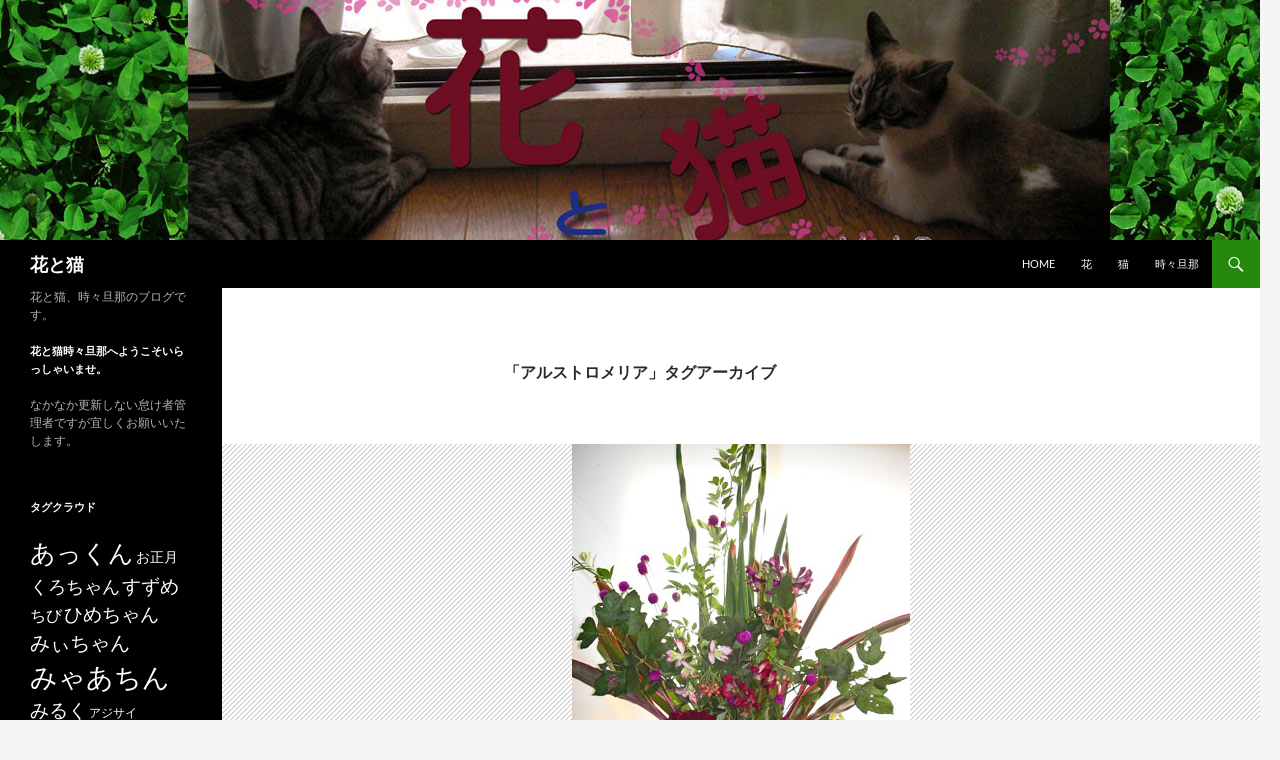

--- FILE ---
content_type: text/html; charset=UTF-8
request_url: https://87neko.org/tag/%E3%82%A2%E3%83%AB%E3%82%B9%E3%83%88%E3%83%AD%E3%83%A1%E3%83%AA%E3%82%A2
body_size: 13780
content:
<!DOCTYPE html>
<!--[if IE 7]>
<html class="ie ie7" lang="ja">
<![endif]-->
<!--[if IE 8]>
<html class="ie ie8" lang="ja">
<![endif]-->
<!--[if !(IE 7) & !(IE 8)]><!-->
<html lang="ja">
<!--<![endif]-->
<head>
	<meta charset="UTF-8">
	<meta name="viewport" content="width=device-width, initial-scale=1.0">
	<title>アルストロメリア | 花と猫</title>
	<link rel="profile" href="https://gmpg.org/xfn/11">
	<link rel="pingback" href="https://87neko.org/nya5/xmlrpc.php">
	<!--[if lt IE 9]>
	<script src="https://87neko.org/nya5/wp-content/themes/twentyfourteen/js/html5.js?ver=3.7.0"></script>
	<![endif]-->
	<meta name='robots' content='max-image-preview:large' />
	<style>img:is([sizes="auto" i], [sizes^="auto," i]) { contain-intrinsic-size: 3000px 1500px }</style>
	<link rel="alternate" type="application/rss+xml" title="花と猫 &raquo; フィード" href="https://87neko.org/feed" />
<link rel="alternate" type="application/rss+xml" title="花と猫 &raquo; コメントフィード" href="https://87neko.org/comments/feed" />
<link rel="alternate" type="application/rss+xml" title="花と猫 &raquo; アルストロメリア タグのフィード" href="https://87neko.org/tag/%e3%82%a2%e3%83%ab%e3%82%b9%e3%83%88%e3%83%ad%e3%83%a1%e3%83%aa%e3%82%a2/feed" />
<script>
window._wpemojiSettings = {"baseUrl":"https:\/\/s.w.org\/images\/core\/emoji\/16.0.1\/72x72\/","ext":".png","svgUrl":"https:\/\/s.w.org\/images\/core\/emoji\/16.0.1\/svg\/","svgExt":".svg","source":{"concatemoji":"https:\/\/87neko.org\/nya5\/wp-includes\/js\/wp-emoji-release.min.js?ver=6.8.3"}};
/*! This file is auto-generated */
!function(s,n){var o,i,e;function c(e){try{var t={supportTests:e,timestamp:(new Date).valueOf()};sessionStorage.setItem(o,JSON.stringify(t))}catch(e){}}function p(e,t,n){e.clearRect(0,0,e.canvas.width,e.canvas.height),e.fillText(t,0,0);var t=new Uint32Array(e.getImageData(0,0,e.canvas.width,e.canvas.height).data),a=(e.clearRect(0,0,e.canvas.width,e.canvas.height),e.fillText(n,0,0),new Uint32Array(e.getImageData(0,0,e.canvas.width,e.canvas.height).data));return t.every(function(e,t){return e===a[t]})}function u(e,t){e.clearRect(0,0,e.canvas.width,e.canvas.height),e.fillText(t,0,0);for(var n=e.getImageData(16,16,1,1),a=0;a<n.data.length;a++)if(0!==n.data[a])return!1;return!0}function f(e,t,n,a){switch(t){case"flag":return n(e,"\ud83c\udff3\ufe0f\u200d\u26a7\ufe0f","\ud83c\udff3\ufe0f\u200b\u26a7\ufe0f")?!1:!n(e,"\ud83c\udde8\ud83c\uddf6","\ud83c\udde8\u200b\ud83c\uddf6")&&!n(e,"\ud83c\udff4\udb40\udc67\udb40\udc62\udb40\udc65\udb40\udc6e\udb40\udc67\udb40\udc7f","\ud83c\udff4\u200b\udb40\udc67\u200b\udb40\udc62\u200b\udb40\udc65\u200b\udb40\udc6e\u200b\udb40\udc67\u200b\udb40\udc7f");case"emoji":return!a(e,"\ud83e\udedf")}return!1}function g(e,t,n,a){var r="undefined"!=typeof WorkerGlobalScope&&self instanceof WorkerGlobalScope?new OffscreenCanvas(300,150):s.createElement("canvas"),o=r.getContext("2d",{willReadFrequently:!0}),i=(o.textBaseline="top",o.font="600 32px Arial",{});return e.forEach(function(e){i[e]=t(o,e,n,a)}),i}function t(e){var t=s.createElement("script");t.src=e,t.defer=!0,s.head.appendChild(t)}"undefined"!=typeof Promise&&(o="wpEmojiSettingsSupports",i=["flag","emoji"],n.supports={everything:!0,everythingExceptFlag:!0},e=new Promise(function(e){s.addEventListener("DOMContentLoaded",e,{once:!0})}),new Promise(function(t){var n=function(){try{var e=JSON.parse(sessionStorage.getItem(o));if("object"==typeof e&&"number"==typeof e.timestamp&&(new Date).valueOf()<e.timestamp+604800&&"object"==typeof e.supportTests)return e.supportTests}catch(e){}return null}();if(!n){if("undefined"!=typeof Worker&&"undefined"!=typeof OffscreenCanvas&&"undefined"!=typeof URL&&URL.createObjectURL&&"undefined"!=typeof Blob)try{var e="postMessage("+g.toString()+"("+[JSON.stringify(i),f.toString(),p.toString(),u.toString()].join(",")+"));",a=new Blob([e],{type:"text/javascript"}),r=new Worker(URL.createObjectURL(a),{name:"wpTestEmojiSupports"});return void(r.onmessage=function(e){c(n=e.data),r.terminate(),t(n)})}catch(e){}c(n=g(i,f,p,u))}t(n)}).then(function(e){for(var t in e)n.supports[t]=e[t],n.supports.everything=n.supports.everything&&n.supports[t],"flag"!==t&&(n.supports.everythingExceptFlag=n.supports.everythingExceptFlag&&n.supports[t]);n.supports.everythingExceptFlag=n.supports.everythingExceptFlag&&!n.supports.flag,n.DOMReady=!1,n.readyCallback=function(){n.DOMReady=!0}}).then(function(){return e}).then(function(){var e;n.supports.everything||(n.readyCallback(),(e=n.source||{}).concatemoji?t(e.concatemoji):e.wpemoji&&e.twemoji&&(t(e.twemoji),t(e.wpemoji)))}))}((window,document),window._wpemojiSettings);
</script>
<style id='wp-emoji-styles-inline-css'>

	img.wp-smiley, img.emoji {
		display: inline !important;
		border: none !important;
		box-shadow: none !important;
		height: 1em !important;
		width: 1em !important;
		margin: 0 0.07em !important;
		vertical-align: -0.1em !important;
		background: none !important;
		padding: 0 !important;
	}
</style>
<link rel='stylesheet' id='wp-block-library-css' href='https://87neko.org/nya5/wp-includes/css/dist/block-library/style.min.css?ver=6.8.3' media='all' />
<style id='wp-block-library-theme-inline-css'>
.wp-block-audio :where(figcaption){color:#555;font-size:13px;text-align:center}.is-dark-theme .wp-block-audio :where(figcaption){color:#ffffffa6}.wp-block-audio{margin:0 0 1em}.wp-block-code{border:1px solid #ccc;border-radius:4px;font-family:Menlo,Consolas,monaco,monospace;padding:.8em 1em}.wp-block-embed :where(figcaption){color:#555;font-size:13px;text-align:center}.is-dark-theme .wp-block-embed :where(figcaption){color:#ffffffa6}.wp-block-embed{margin:0 0 1em}.blocks-gallery-caption{color:#555;font-size:13px;text-align:center}.is-dark-theme .blocks-gallery-caption{color:#ffffffa6}:root :where(.wp-block-image figcaption){color:#555;font-size:13px;text-align:center}.is-dark-theme :root :where(.wp-block-image figcaption){color:#ffffffa6}.wp-block-image{margin:0 0 1em}.wp-block-pullquote{border-bottom:4px solid;border-top:4px solid;color:currentColor;margin-bottom:1.75em}.wp-block-pullquote cite,.wp-block-pullquote footer,.wp-block-pullquote__citation{color:currentColor;font-size:.8125em;font-style:normal;text-transform:uppercase}.wp-block-quote{border-left:.25em solid;margin:0 0 1.75em;padding-left:1em}.wp-block-quote cite,.wp-block-quote footer{color:currentColor;font-size:.8125em;font-style:normal;position:relative}.wp-block-quote:where(.has-text-align-right){border-left:none;border-right:.25em solid;padding-left:0;padding-right:1em}.wp-block-quote:where(.has-text-align-center){border:none;padding-left:0}.wp-block-quote.is-large,.wp-block-quote.is-style-large,.wp-block-quote:where(.is-style-plain){border:none}.wp-block-search .wp-block-search__label{font-weight:700}.wp-block-search__button{border:1px solid #ccc;padding:.375em .625em}:where(.wp-block-group.has-background){padding:1.25em 2.375em}.wp-block-separator.has-css-opacity{opacity:.4}.wp-block-separator{border:none;border-bottom:2px solid;margin-left:auto;margin-right:auto}.wp-block-separator.has-alpha-channel-opacity{opacity:1}.wp-block-separator:not(.is-style-wide):not(.is-style-dots){width:100px}.wp-block-separator.has-background:not(.is-style-dots){border-bottom:none;height:1px}.wp-block-separator.has-background:not(.is-style-wide):not(.is-style-dots){height:2px}.wp-block-table{margin:0 0 1em}.wp-block-table td,.wp-block-table th{word-break:normal}.wp-block-table :where(figcaption){color:#555;font-size:13px;text-align:center}.is-dark-theme .wp-block-table :where(figcaption){color:#ffffffa6}.wp-block-video :where(figcaption){color:#555;font-size:13px;text-align:center}.is-dark-theme .wp-block-video :where(figcaption){color:#ffffffa6}.wp-block-video{margin:0 0 1em}:root :where(.wp-block-template-part.has-background){margin-bottom:0;margin-top:0;padding:1.25em 2.375em}
</style>
<style id='classic-theme-styles-inline-css'>
/*! This file is auto-generated */
.wp-block-button__link{color:#fff;background-color:#32373c;border-radius:9999px;box-shadow:none;text-decoration:none;padding:calc(.667em + 2px) calc(1.333em + 2px);font-size:1.125em}.wp-block-file__button{background:#32373c;color:#fff;text-decoration:none}
</style>
<style id='global-styles-inline-css'>
:root{--wp--preset--aspect-ratio--square: 1;--wp--preset--aspect-ratio--4-3: 4/3;--wp--preset--aspect-ratio--3-4: 3/4;--wp--preset--aspect-ratio--3-2: 3/2;--wp--preset--aspect-ratio--2-3: 2/3;--wp--preset--aspect-ratio--16-9: 16/9;--wp--preset--aspect-ratio--9-16: 9/16;--wp--preset--color--black: #000;--wp--preset--color--cyan-bluish-gray: #abb8c3;--wp--preset--color--white: #fff;--wp--preset--color--pale-pink: #f78da7;--wp--preset--color--vivid-red: #cf2e2e;--wp--preset--color--luminous-vivid-orange: #ff6900;--wp--preset--color--luminous-vivid-amber: #fcb900;--wp--preset--color--light-green-cyan: #7bdcb5;--wp--preset--color--vivid-green-cyan: #00d084;--wp--preset--color--pale-cyan-blue: #8ed1fc;--wp--preset--color--vivid-cyan-blue: #0693e3;--wp--preset--color--vivid-purple: #9b51e0;--wp--preset--color--green: #24890d;--wp--preset--color--dark-gray: #2b2b2b;--wp--preset--color--medium-gray: #767676;--wp--preset--color--light-gray: #f5f5f5;--wp--preset--gradient--vivid-cyan-blue-to-vivid-purple: linear-gradient(135deg,rgba(6,147,227,1) 0%,rgb(155,81,224) 100%);--wp--preset--gradient--light-green-cyan-to-vivid-green-cyan: linear-gradient(135deg,rgb(122,220,180) 0%,rgb(0,208,130) 100%);--wp--preset--gradient--luminous-vivid-amber-to-luminous-vivid-orange: linear-gradient(135deg,rgba(252,185,0,1) 0%,rgba(255,105,0,1) 100%);--wp--preset--gradient--luminous-vivid-orange-to-vivid-red: linear-gradient(135deg,rgba(255,105,0,1) 0%,rgb(207,46,46) 100%);--wp--preset--gradient--very-light-gray-to-cyan-bluish-gray: linear-gradient(135deg,rgb(238,238,238) 0%,rgb(169,184,195) 100%);--wp--preset--gradient--cool-to-warm-spectrum: linear-gradient(135deg,rgb(74,234,220) 0%,rgb(151,120,209) 20%,rgb(207,42,186) 40%,rgb(238,44,130) 60%,rgb(251,105,98) 80%,rgb(254,248,76) 100%);--wp--preset--gradient--blush-light-purple: linear-gradient(135deg,rgb(255,206,236) 0%,rgb(152,150,240) 100%);--wp--preset--gradient--blush-bordeaux: linear-gradient(135deg,rgb(254,205,165) 0%,rgb(254,45,45) 50%,rgb(107,0,62) 100%);--wp--preset--gradient--luminous-dusk: linear-gradient(135deg,rgb(255,203,112) 0%,rgb(199,81,192) 50%,rgb(65,88,208) 100%);--wp--preset--gradient--pale-ocean: linear-gradient(135deg,rgb(255,245,203) 0%,rgb(182,227,212) 50%,rgb(51,167,181) 100%);--wp--preset--gradient--electric-grass: linear-gradient(135deg,rgb(202,248,128) 0%,rgb(113,206,126) 100%);--wp--preset--gradient--midnight: linear-gradient(135deg,rgb(2,3,129) 0%,rgb(40,116,252) 100%);--wp--preset--font-size--small: 13px;--wp--preset--font-size--medium: 20px;--wp--preset--font-size--large: 36px;--wp--preset--font-size--x-large: 42px;--wp--preset--spacing--20: 0.44rem;--wp--preset--spacing--30: 0.67rem;--wp--preset--spacing--40: 1rem;--wp--preset--spacing--50: 1.5rem;--wp--preset--spacing--60: 2.25rem;--wp--preset--spacing--70: 3.38rem;--wp--preset--spacing--80: 5.06rem;--wp--preset--shadow--natural: 6px 6px 9px rgba(0, 0, 0, 0.2);--wp--preset--shadow--deep: 12px 12px 50px rgba(0, 0, 0, 0.4);--wp--preset--shadow--sharp: 6px 6px 0px rgba(0, 0, 0, 0.2);--wp--preset--shadow--outlined: 6px 6px 0px -3px rgba(255, 255, 255, 1), 6px 6px rgba(0, 0, 0, 1);--wp--preset--shadow--crisp: 6px 6px 0px rgba(0, 0, 0, 1);}:where(.is-layout-flex){gap: 0.5em;}:where(.is-layout-grid){gap: 0.5em;}body .is-layout-flex{display: flex;}.is-layout-flex{flex-wrap: wrap;align-items: center;}.is-layout-flex > :is(*, div){margin: 0;}body .is-layout-grid{display: grid;}.is-layout-grid > :is(*, div){margin: 0;}:where(.wp-block-columns.is-layout-flex){gap: 2em;}:where(.wp-block-columns.is-layout-grid){gap: 2em;}:where(.wp-block-post-template.is-layout-flex){gap: 1.25em;}:where(.wp-block-post-template.is-layout-grid){gap: 1.25em;}.has-black-color{color: var(--wp--preset--color--black) !important;}.has-cyan-bluish-gray-color{color: var(--wp--preset--color--cyan-bluish-gray) !important;}.has-white-color{color: var(--wp--preset--color--white) !important;}.has-pale-pink-color{color: var(--wp--preset--color--pale-pink) !important;}.has-vivid-red-color{color: var(--wp--preset--color--vivid-red) !important;}.has-luminous-vivid-orange-color{color: var(--wp--preset--color--luminous-vivid-orange) !important;}.has-luminous-vivid-amber-color{color: var(--wp--preset--color--luminous-vivid-amber) !important;}.has-light-green-cyan-color{color: var(--wp--preset--color--light-green-cyan) !important;}.has-vivid-green-cyan-color{color: var(--wp--preset--color--vivid-green-cyan) !important;}.has-pale-cyan-blue-color{color: var(--wp--preset--color--pale-cyan-blue) !important;}.has-vivid-cyan-blue-color{color: var(--wp--preset--color--vivid-cyan-blue) !important;}.has-vivid-purple-color{color: var(--wp--preset--color--vivid-purple) !important;}.has-black-background-color{background-color: var(--wp--preset--color--black) !important;}.has-cyan-bluish-gray-background-color{background-color: var(--wp--preset--color--cyan-bluish-gray) !important;}.has-white-background-color{background-color: var(--wp--preset--color--white) !important;}.has-pale-pink-background-color{background-color: var(--wp--preset--color--pale-pink) !important;}.has-vivid-red-background-color{background-color: var(--wp--preset--color--vivid-red) !important;}.has-luminous-vivid-orange-background-color{background-color: var(--wp--preset--color--luminous-vivid-orange) !important;}.has-luminous-vivid-amber-background-color{background-color: var(--wp--preset--color--luminous-vivid-amber) !important;}.has-light-green-cyan-background-color{background-color: var(--wp--preset--color--light-green-cyan) !important;}.has-vivid-green-cyan-background-color{background-color: var(--wp--preset--color--vivid-green-cyan) !important;}.has-pale-cyan-blue-background-color{background-color: var(--wp--preset--color--pale-cyan-blue) !important;}.has-vivid-cyan-blue-background-color{background-color: var(--wp--preset--color--vivid-cyan-blue) !important;}.has-vivid-purple-background-color{background-color: var(--wp--preset--color--vivid-purple) !important;}.has-black-border-color{border-color: var(--wp--preset--color--black) !important;}.has-cyan-bluish-gray-border-color{border-color: var(--wp--preset--color--cyan-bluish-gray) !important;}.has-white-border-color{border-color: var(--wp--preset--color--white) !important;}.has-pale-pink-border-color{border-color: var(--wp--preset--color--pale-pink) !important;}.has-vivid-red-border-color{border-color: var(--wp--preset--color--vivid-red) !important;}.has-luminous-vivid-orange-border-color{border-color: var(--wp--preset--color--luminous-vivid-orange) !important;}.has-luminous-vivid-amber-border-color{border-color: var(--wp--preset--color--luminous-vivid-amber) !important;}.has-light-green-cyan-border-color{border-color: var(--wp--preset--color--light-green-cyan) !important;}.has-vivid-green-cyan-border-color{border-color: var(--wp--preset--color--vivid-green-cyan) !important;}.has-pale-cyan-blue-border-color{border-color: var(--wp--preset--color--pale-cyan-blue) !important;}.has-vivid-cyan-blue-border-color{border-color: var(--wp--preset--color--vivid-cyan-blue) !important;}.has-vivid-purple-border-color{border-color: var(--wp--preset--color--vivid-purple) !important;}.has-vivid-cyan-blue-to-vivid-purple-gradient-background{background: var(--wp--preset--gradient--vivid-cyan-blue-to-vivid-purple) !important;}.has-light-green-cyan-to-vivid-green-cyan-gradient-background{background: var(--wp--preset--gradient--light-green-cyan-to-vivid-green-cyan) !important;}.has-luminous-vivid-amber-to-luminous-vivid-orange-gradient-background{background: var(--wp--preset--gradient--luminous-vivid-amber-to-luminous-vivid-orange) !important;}.has-luminous-vivid-orange-to-vivid-red-gradient-background{background: var(--wp--preset--gradient--luminous-vivid-orange-to-vivid-red) !important;}.has-very-light-gray-to-cyan-bluish-gray-gradient-background{background: var(--wp--preset--gradient--very-light-gray-to-cyan-bluish-gray) !important;}.has-cool-to-warm-spectrum-gradient-background{background: var(--wp--preset--gradient--cool-to-warm-spectrum) !important;}.has-blush-light-purple-gradient-background{background: var(--wp--preset--gradient--blush-light-purple) !important;}.has-blush-bordeaux-gradient-background{background: var(--wp--preset--gradient--blush-bordeaux) !important;}.has-luminous-dusk-gradient-background{background: var(--wp--preset--gradient--luminous-dusk) !important;}.has-pale-ocean-gradient-background{background: var(--wp--preset--gradient--pale-ocean) !important;}.has-electric-grass-gradient-background{background: var(--wp--preset--gradient--electric-grass) !important;}.has-midnight-gradient-background{background: var(--wp--preset--gradient--midnight) !important;}.has-small-font-size{font-size: var(--wp--preset--font-size--small) !important;}.has-medium-font-size{font-size: var(--wp--preset--font-size--medium) !important;}.has-large-font-size{font-size: var(--wp--preset--font-size--large) !important;}.has-x-large-font-size{font-size: var(--wp--preset--font-size--x-large) !important;}
:where(.wp-block-post-template.is-layout-flex){gap: 1.25em;}:where(.wp-block-post-template.is-layout-grid){gap: 1.25em;}
:where(.wp-block-columns.is-layout-flex){gap: 2em;}:where(.wp-block-columns.is-layout-grid){gap: 2em;}
:root :where(.wp-block-pullquote){font-size: 1.5em;line-height: 1.6;}
</style>
<link rel='stylesheet' id='twentyfourteen-lato-css' href='https://87neko.org/nya5/wp-content/themes/twentyfourteen/fonts/font-lato.css?ver=20230328' media='all' />
<link rel='stylesheet' id='genericons-css' href='https://87neko.org/nya5/wp-content/themes/twentyfourteen/genericons/genericons.css?ver=3.0.3' media='all' />
<link rel='stylesheet' id='twentyfourteen-style-css' href='https://87neko.org/nya5/wp-content/themes/twentyfourteen/style.css?ver=20250715' media='all' />
<link rel='stylesheet' id='twentyfourteen-block-style-css' href='https://87neko.org/nya5/wp-content/themes/twentyfourteen/css/blocks.css?ver=20250715' media='all' />
<!--[if lt IE 9]>
<link rel='stylesheet' id='twentyfourteen-ie-css' href='https://87neko.org/nya5/wp-content/themes/twentyfourteen/css/ie.css?ver=20140711' media='all' />
<![endif]-->
<link rel='stylesheet' id='jquery-lazyloadxt-spinner-css-css' href='//87neko.org/nya5/wp-content/plugins/a3-lazy-load/assets/css/jquery.lazyloadxt.spinner.css?ver=6.8.3' media='all' />
<link rel='stylesheet' id='a3a3_lazy_load-css' href='//87neko.org/nya5/wp-content/uploads/sass/a3_lazy_load.min.css?ver=1549941622' media='all' />
<script src="https://87neko.org/nya5/wp-includes/js/jquery/jquery.min.js?ver=3.7.1" id="jquery-core-js"></script>
<script src="https://87neko.org/nya5/wp-includes/js/jquery/jquery-migrate.min.js?ver=3.4.1" id="jquery-migrate-js"></script>
<script src="https://87neko.org/nya5/wp-content/themes/twentyfourteen/js/functions.js?ver=20230526" id="twentyfourteen-script-js" defer data-wp-strategy="defer"></script>
<link rel="https://api.w.org/" href="https://87neko.org/wp-json/" /><link rel="alternate" title="JSON" type="application/json" href="https://87neko.org/wp-json/wp/v2/tags/294" /><link rel="EditURI" type="application/rsd+xml" title="RSD" href="https://87neko.org/nya5/xmlrpc.php?rsd" />
<meta name="generator" content="WordPress 6.8.3" />
</head>

<body class="archive tag tag-294 wp-embed-responsive wp-theme-twentyfourteen header-image list-view full-width footer-widgets">
<a class="screen-reader-text skip-link" href="#content">
	コンテンツへスキップ</a>
<div id="page" class="hfeed site">
			<div id="site-header">
		<a href="https://87neko.org/" rel="home" >
			<img src="https://87neko.org/nya5/wp-content/uploads/2018/06/hanatoneko4.jpg" width="1260" height="240" alt="花と猫" srcset="https://87neko.org/nya5/wp-content/uploads/2018/06/hanatoneko4.jpg 1260w, https://87neko.org/nya5/wp-content/uploads/2018/06/hanatoneko4-300x57.jpg 300w, https://87neko.org/nya5/wp-content/uploads/2018/06/hanatoneko4-768x146.jpg 768w, https://87neko.org/nya5/wp-content/uploads/2018/06/hanatoneko4-1024x195.jpg 1024w" sizes="(max-width: 1260px) 100vw, 1260px" decoding="async" fetchpriority="high" />		</a>
	</div>
	
	<header id="masthead" class="site-header">
		<div class="header-main">
			<h1 class="site-title"><a href="https://87neko.org/" rel="home" >花と猫</a></h1>

			<div class="search-toggle">
				<a href="#search-container" class="screen-reader-text" aria-expanded="false" aria-controls="search-container">
					検索				</a>
			</div>

			<nav id="primary-navigation" class="site-navigation primary-navigation">
				<button class="menu-toggle">メインメニュー</button>
				<div class="menu-link-container"><ul id="primary-menu" class="nav-menu"><li id="menu-item-1502" class="menu-item menu-item-type-custom menu-item-object-custom menu-item-home menu-item-1502"><a href="http://87neko.org/">HOME</a></li>
<li id="menu-item-1500" class="menu-item menu-item-type-taxonomy menu-item-object-category menu-item-1500"><a href="https://87neko.org/category/%e8%8a%b1">花</a></li>
<li id="menu-item-1501" class="menu-item menu-item-type-taxonomy menu-item-object-category menu-item-1501"><a href="https://87neko.org/category/%e7%8c%ab">猫</a></li>
<li id="menu-item-1503" class="menu-item menu-item-type-taxonomy menu-item-object-category menu-item-1503"><a href="https://87neko.org/category/%e6%99%82%e3%80%85%e6%97%a6%e9%82%a3">時々旦那</a></li>
</ul></div>			</nav>
		</div>

		<div id="search-container" class="search-box-wrapper hide">
			<div class="search-box">
				<form role="search" method="get" class="search-form" action="https://87neko.org/">
				<label>
					<span class="screen-reader-text">検索:</span>
					<input type="search" class="search-field" placeholder="検索&hellip;" value="" name="s" />
				</label>
				<input type="submit" class="search-submit" value="検索" />
			</form>			</div>
		</div>
	</header><!-- #masthead -->

	<div id="main" class="site-main">

	<section id="primary" class="content-area">
		<div id="content" class="site-content" role="main">

			
			<header class="archive-header">
				<h1 class="archive-title">
				「アルストロメリア」タグアーカイブ				</h1>

							</header><!-- .archive-header -->

				
<article id="post-6376" class="post-6376 post type-post status-publish format-standard has-post-thumbnail hentry category-5 tag-294 tag-13 tag-263 tag-45">
	
	<a class="post-thumbnail" href="https://87neko.org/6376" aria-hidden="true">
			<img width="338" height="450" src="//87neko.org/nya5/wp-content/plugins/a3-lazy-load/assets/images/lazy_placeholder.gif" data-lazy-type="image" data-src="https://87neko.org/nya5/wp-content/uploads/2018/09/arusutoromeria-arenji.jpg" class="lazy lazy-hidden attachment-twentyfourteen-full-width size-twentyfourteen-full-width wp-post-image" alt="千日紅とダリアのアレンジ" decoding="async" srcset="" data-srcset="https://87neko.org/nya5/wp-content/uploads/2018/09/arusutoromeria-arenji.jpg 338w, https://87neko.org/nya5/wp-content/uploads/2018/09/arusutoromeria-arenji-225x300.jpg 225w" sizes="(max-width: 338px) 100vw, 338px" /><noscript><img width="338" height="450" src="https://87neko.org/nya5/wp-content/uploads/2018/09/arusutoromeria-arenji.jpg" class="attachment-twentyfourteen-full-width size-twentyfourteen-full-width wp-post-image" alt="千日紅とダリアのアレンジ" decoding="async" srcset="https://87neko.org/nya5/wp-content/uploads/2018/09/arusutoromeria-arenji.jpg 338w, https://87neko.org/nya5/wp-content/uploads/2018/09/arusutoromeria-arenji-225x300.jpg 225w" sizes="(max-width: 338px) 100vw, 338px" /></noscript>	</a>

			
	<header class="entry-header">
				<div class="entry-meta">
			<span class="cat-links"><a href="https://87neko.org/category/%e8%8a%b1" rel="category tag">花</a></span>
		</div>
			<h1 class="entry-title"><a href="https://87neko.org/6376" rel="bookmark">ダリアと千日紅のアレンジ</a></h1>
		<div class="entry-meta">
			<span class="entry-date"><a href="https://87neko.org/6376" rel="bookmark"><time class="entry-date" datetime="2018-09-10T03:59:45+09:00">2018/09/10</time></a></span> <span class="byline"><span class="author vcard"><a class="url fn n" href="https://87neko.org/author/87neko" rel="author">masaho</a></span></span>			<span class="comments-link"><a href="https://87neko.org/6376#respond">コメントする</a></span>
						</div><!-- .entry-meta -->
	</header><!-- .entry-header -->

		<div class="entry-content">
		<p><a href="https://87neko.org/nya5/wp-content/uploads/2018/09/arusutoromeria-arenji.jpg"><img decoding="async" class="lazy lazy-hidden aligncenter size-medium wp-image-6377" src="//87neko.org/nya5/wp-content/plugins/a3-lazy-load/assets/images/lazy_placeholder.gif" data-lazy-type="image" data-src="https://87neko.org/nya5/wp-content/uploads/2018/09/arusutoromeria-arenji-225x300.jpg" alt="千日紅とダリアのアレンジ" width="225" height="300" srcset="" data-srcset="https://87neko.org/nya5/wp-content/uploads/2018/09/arusutoromeria-arenji-225x300.jpg 225w, https://87neko.org/nya5/wp-content/uploads/2018/09/arusutoromeria-arenji.jpg 338w" sizes="(max-width: 225px) 100vw, 225px" /><noscript><img decoding="async" class="aligncenter size-medium wp-image-6377" src="https://87neko.org/nya5/wp-content/uploads/2018/09/arusutoromeria-arenji-225x300.jpg" alt="千日紅とダリアのアレンジ" width="225" height="300" srcset="https://87neko.org/nya5/wp-content/uploads/2018/09/arusutoromeria-arenji-225x300.jpg 225w, https://87neko.org/nya5/wp-content/uploads/2018/09/arusutoromeria-arenji.jpg 338w" sizes="(max-width: 225px) 100vw, 225px" /></noscript></a><br />
赤いニュウサイラン、ドラセナの葉と、真っ赤なダリアと赤い実のブバーナムを赤い花器にアレンジしました。<br />
千日紅のまぁるいアクセントをころころ合わせて。。</p>
<p><span style="color: #008000;">花材：ニュウサイラン/　ドラセナ/　グラジオラス/　ソケイ/　ビバーナム・コンパクタ/　ブドウのツル/　センニチコウ/　アルストロメリア/　ダリア/　</span></p>
	</div><!-- .entry-content -->
	
	<footer class="entry-meta"><span class="tag-links"><a href="https://87neko.org/tag/%e3%82%a2%e3%83%ab%e3%82%b9%e3%83%88%e3%83%ad%e3%83%a1%e3%83%aa%e3%82%a2" rel="tag">アルストロメリア</a><a href="https://87neko.org/tag/%e3%82%a2%e3%83%ac%e3%83%b3%e3%82%b8%e3%83%a1%e3%83%b3%e3%83%88" rel="tag">アレンジメント</a><a href="https://87neko.org/tag/%e3%82%bb%e3%83%b3%e3%83%8b%e3%83%81%e3%82%b3%e3%82%a6" rel="tag">センニチコウ</a><a href="https://87neko.org/tag/%e3%83%80%e3%83%aa%e3%82%a2" rel="tag">ダリア</a></span></footer></article><!-- #post-6376 -->

<article id="post-3879" class="post-3879 post type-post status-publish format-standard has-post-thumbnail hentry category-5 tag-294 tag-254">
	
	<a class="post-thumbnail" href="https://87neko.org/3879" aria-hidden="true">
			<img width="278" height="370" src="//87neko.org/nya5/wp-content/plugins/a3-lazy-load/assets/images/lazy_placeholder.gif" data-lazy-type="image" data-src="https://87neko.org/nya5/wp-content/uploads/2016/03/9474878.jpg" class="lazy lazy-hidden attachment-twentyfourteen-full-width size-twentyfourteen-full-width wp-post-image" alt="アルストロメリアのブーケ" decoding="async" loading="lazy" srcset="" data-srcset="https://87neko.org/nya5/wp-content/uploads/2016/03/9474878.jpg 278w, https://87neko.org/nya5/wp-content/uploads/2016/03/9474878-225x300.jpg 225w" sizes="auto, (max-width: 278px) 100vw, 278px" /><noscript><img width="278" height="370" src="https://87neko.org/nya5/wp-content/uploads/2016/03/9474878.jpg" class="attachment-twentyfourteen-full-width size-twentyfourteen-full-width wp-post-image" alt="アルストロメリアのブーケ" decoding="async" loading="lazy" srcset="https://87neko.org/nya5/wp-content/uploads/2016/03/9474878.jpg 278w, https://87neko.org/nya5/wp-content/uploads/2016/03/9474878-225x300.jpg 225w" sizes="auto, (max-width: 278px) 100vw, 278px" /></noscript>	</a>

			
	<header class="entry-header">
				<div class="entry-meta">
			<span class="cat-links"><a href="https://87neko.org/category/%e8%8a%b1" rel="category tag">花</a></span>
		</div>
			<h1 class="entry-title"><a href="https://87neko.org/3879" rel="bookmark">アルストロメリアのブーケ</a></h1>
		<div class="entry-meta">
			<span class="entry-date"><a href="https://87neko.org/3879" rel="bookmark"><time class="entry-date" datetime="2006-03-30T21:48:19+09:00">2006/03/30</time></a></span> <span class="byline"><span class="author vcard"><a class="url fn n" href="https://87neko.org/author/87neko" rel="author">masaho</a></span></span>			<span class="comments-link"><a href="https://87neko.org/3879#respond">コメントする</a></span>
						</div><!-- .entry-meta -->
	</header><!-- .entry-header -->

		<div class="entry-content">
		<p><a href="http://87neko.org/nya5/wp-content/uploads/2016/03/9474878.jpg" rel="attachment wp-att-3880"><img loading="lazy" decoding="async" src="//87neko.org/nya5/wp-content/plugins/a3-lazy-load/assets/images/lazy_placeholder.gif" data-lazy-type="image" data-src="http://87neko.org/nya5/wp-content/uploads/2016/03/9474878-225x300.jpg" alt="アルストロメリアのブーケ" width="225" height="300" class="lazy lazy-hidden aligncenter size-medium wp-image-3880" srcset="" data-srcset="https://87neko.org/nya5/wp-content/uploads/2016/03/9474878-225x300.jpg 225w, https://87neko.org/nya5/wp-content/uploads/2016/03/9474878.jpg 278w" sizes="auto, (max-width: 225px) 100vw, 225px" /><noscript><img loading="lazy" decoding="async" src="http://87neko.org/nya5/wp-content/uploads/2016/03/9474878-225x300.jpg" alt="アルストロメリアのブーケ" width="225" height="300" class="aligncenter size-medium wp-image-3880" srcset="https://87neko.org/nya5/wp-content/uploads/2016/03/9474878-225x300.jpg 225w, https://87neko.org/nya5/wp-content/uploads/2016/03/9474878.jpg 278w" sizes="auto, (max-width: 225px) 100vw, 225px" /></noscript></a><br />
びっくりするくらい、かる〜〜いブーケです。アルストロメリアのブーケは、羽のようにかる〜〜い。d(^_^o)</p>
<p>絵筆で書いたような花びらのラインもおもしろいでしょ。？d(^_^o)</p>
<p><span style="color: #ff0000;"><strong>花材：</strong>アルストロメリア・スモークグラス・ガマズミ</span></p>
	</div><!-- .entry-content -->
	
	<footer class="entry-meta"><span class="tag-links"><a href="https://87neko.org/tag/%e3%82%a2%e3%83%ab%e3%82%b9%e3%83%88%e3%83%ad%e3%83%a1%e3%83%aa%e3%82%a2" rel="tag">アルストロメリア</a><a href="https://87neko.org/tag/%e3%83%96%e3%83%bc%e3%82%b1" rel="tag">ブーケ</a></span></footer></article><!-- #post-3879 -->

<article id="post-4304" class="post-4304 post type-post status-publish format-standard has-post-thumbnail hentry category-5 tag-294 tag-13 tag-323 tag-171 tag-81">
	
	<a class="post-thumbnail" href="https://87neko.org/4304" aria-hidden="true">
			<img width="600" height="470" src="//87neko.org/nya5/wp-content/plugins/a3-lazy-load/assets/images/lazy_placeholder.gif" data-lazy-type="image" data-src="https://87neko.org/nya5/wp-content/uploads/2016/09/050522-018.jpg" class="lazy lazy-hidden attachment-twentyfourteen-full-width size-twentyfourteen-full-width wp-post-image" alt="アルストロメリアとフトイのアレンジ" decoding="async" loading="lazy" srcset="" data-srcset="https://87neko.org/nya5/wp-content/uploads/2016/09/050522-018.jpg 600w, https://87neko.org/nya5/wp-content/uploads/2016/09/050522-018-300x235.jpg 300w, https://87neko.org/nya5/wp-content/uploads/2016/09/050522-018-383x300.jpg 383w" sizes="auto, (max-width: 600px) 100vw, 600px" /><noscript><img width="600" height="470" src="https://87neko.org/nya5/wp-content/uploads/2016/09/050522-018.jpg" class="attachment-twentyfourteen-full-width size-twentyfourteen-full-width wp-post-image" alt="アルストロメリアとフトイのアレンジ" decoding="async" loading="lazy" srcset="https://87neko.org/nya5/wp-content/uploads/2016/09/050522-018.jpg 600w, https://87neko.org/nya5/wp-content/uploads/2016/09/050522-018-300x235.jpg 300w, https://87neko.org/nya5/wp-content/uploads/2016/09/050522-018-383x300.jpg 383w" sizes="auto, (max-width: 600px) 100vw, 600px" /></noscript>	</a>

			
	<header class="entry-header">
				<div class="entry-meta">
			<span class="cat-links"><a href="https://87neko.org/category/%e8%8a%b1" rel="category tag">花</a></span>
		</div>
			<h1 class="entry-title"><a href="https://87neko.org/4304" rel="bookmark">フトイ</a></h1>
		<div class="entry-meta">
			<span class="entry-date"><a href="https://87neko.org/4304" rel="bookmark"><time class="entry-date" datetime="2005-05-23T00:48:03+09:00">2005/05/23</time></a></span> <span class="byline"><span class="author vcard"><a class="url fn n" href="https://87neko.org/author/87neko" rel="author">masaho</a></span></span>			<span class="comments-link"><a href="https://87neko.org/4304#respond">コメントする</a></span>
						</div><!-- .entry-meta -->
	</header><!-- .entry-header -->

		<div class="entry-content">
		<p><a href="http://87neko.org/nya5/wp-content/uploads/2016/09/050522-018.jpg"><img loading="lazy" decoding="async" src="//87neko.org/nya5/wp-content/plugins/a3-lazy-load/assets/images/lazy_placeholder.gif" data-lazy-type="image" data-src="http://87neko.org/nya5/wp-content/uploads/2016/09/050522-018-300x235.jpg" alt="アルストロメリアとフトイのアレンジ" width="300" height="235" class="lazy lazy-hidden aligncenter size-medium wp-image-4305" srcset="" data-srcset="https://87neko.org/nya5/wp-content/uploads/2016/09/050522-018-300x235.jpg 300w, https://87neko.org/nya5/wp-content/uploads/2016/09/050522-018-383x300.jpg 383w, https://87neko.org/nya5/wp-content/uploads/2016/09/050522-018.jpg 600w" sizes="auto, (max-width: 300px) 100vw, 300px" /><noscript><img loading="lazy" decoding="async" src="http://87neko.org/nya5/wp-content/uploads/2016/09/050522-018-300x235.jpg" alt="アルストロメリアとフトイのアレンジ" width="300" height="235" class="aligncenter size-medium wp-image-4305" srcset="https://87neko.org/nya5/wp-content/uploads/2016/09/050522-018-300x235.jpg 300w, https://87neko.org/nya5/wp-content/uploads/2016/09/050522-018-383x300.jpg 383w, https://87neko.org/nya5/wp-content/uploads/2016/09/050522-018.jpg 600w" sizes="auto, (max-width: 300px) 100vw, 300px" /></noscript></a><br />
<strong><span style="color: #ff0000;">フトイ</span></strong>を2本ずつ、広げてみました。てっぺんは、ラフィアで結んであります。角度をつけて折ってみたり、束にしてみたり、便利な花材です。</p>
<p>先っぽの茶色い部分にお花があって、「しゃらしゃら」した感じでかわいいのですが、おっきく使うと残念ながら、わからないですね。</p>
<p>ラインとして使用しましたが、植生が池などの水辺なので、水盤に水辺の植物と合わせて入れると清々しい花材です。</p>
<p>他花材：<strong><span style="color: #ff0000;">ラクスパー・アルストロメリア・ドラセナ・胡蝶蘭・アセビ・ベアグラス</span></strong></p>
	</div><!-- .entry-content -->
	
	<footer class="entry-meta"><span class="tag-links"><a href="https://87neko.org/tag/%e3%82%a2%e3%83%ab%e3%82%b9%e3%83%88%e3%83%ad%e3%83%a1%e3%83%aa%e3%82%a2" rel="tag">アルストロメリア</a><a href="https://87neko.org/tag/%e3%82%a2%e3%83%ac%e3%83%b3%e3%82%b8%e3%83%a1%e3%83%b3%e3%83%88" rel="tag">アレンジメント</a><a href="https://87neko.org/tag/%e3%82%b3%e3%83%81%e3%83%a7%e3%82%a6%e3%83%a9%e3%83%b3" rel="tag">コチョウラン</a><a href="https://87neko.org/tag/%e3%83%95%e3%83%88%e3%82%a4" rel="tag">フトイ</a><a href="https://87neko.org/tag/%e6%98%a5" rel="tag">春</a></span></footer></article><!-- #post-4304 -->
		</div><!-- #content -->
	</section><!-- #primary -->

<div id="secondary">
		<h2 class="site-description">花と猫、時々旦那のブログです。</h2>
	
	
		<div id="primary-sidebar" class="primary-sidebar widget-area" role="complementary">
		<aside id="text-2" class="widget widget_text"><h1 class="widget-title">花と猫時々旦那へようこそいらっしゃいませ。</h1>			<div class="textwidget"><p>なかなか更新しない怠け者管理者ですが宜しくお願いいたします。</p>
</div>
		</aside><aside id="text-3" class="widget widget_text">			<div class="textwidget"></div>
		</aside><aside id="tag_cloud-3" class="widget widget_tag_cloud"><h1 class="widget-title">タグクラウド</h1><nav aria-label="タグクラウド"><div class="tagcloud"><ul class='wp-tag-cloud' role='list'>
	<li><a href="https://87neko.org/tag/%e3%81%82%e3%81%a3%e3%81%8f%e3%82%93" class="tag-cloud-link tag-link-7 tag-link-position-1" style="font-size: 18.970760233918pt;" aria-label="あっくん (192個の項目)">あっくん</a></li>
	<li><a href="https://87neko.org/tag/%e3%81%8a%e6%ad%a3%e6%9c%88" class="tag-cloud-link tag-link-195 tag-link-position-2" style="font-size: 10.538011695906pt;" aria-label="お正月 (17個の項目)">お正月</a></li>
	<li><a href="https://87neko.org/tag/%e3%81%8f%e3%82%8d%e3%81%a1%e3%82%83%e3%82%93" class="tag-cloud-link tag-link-303 tag-link-position-3" style="font-size: 13.40350877193pt;" aria-label="くろちゃん (40個の項目)">くろちゃん</a></li>
	<li><a href="https://87neko.org/tag/%e3%81%99%e3%81%9a%e3%82%81" class="tag-cloud-link tag-link-141 tag-link-position-4" style="font-size: 14.549707602339pt;" aria-label="すずめ (55個の項目)">すずめ</a></li>
	<li><a href="https://87neko.org/tag/%e3%81%a1%e3%81%b3" class="tag-cloud-link tag-link-302 tag-link-position-5" style="font-size: 12.33918128655pt;" aria-label="ちび (29個の項目)">ちび</a></li>
	<li><a href="https://87neko.org/tag/%e3%81%b2%e3%82%81%e3%81%a1%e3%82%83%e3%82%93" class="tag-cloud-link tag-link-301 tag-link-position-6" style="font-size: 14.222222222222pt;" aria-label="ひめちゃん (50個の項目)">ひめちゃん</a></li>
	<li><a href="https://87neko.org/tag/%e3%81%bf%e3%81%83%e3%81%a1%e3%82%83%e3%82%93" class="tag-cloud-link tag-link-299 tag-link-position-7" style="font-size: 14.713450292398pt;" aria-label="みぃちゃん (58個の項目)">みぃちゃん</a></li>
	<li><a href="https://87neko.org/tag/%e3%81%bf%e3%82%83%e3%81%82%e3%81%a1%e3%82%93" class="tag-cloud-link tag-link-10 tag-link-position-8" style="font-size: 20.198830409357pt;" aria-label="みゃあちん (272個の項目)">みゃあちん</a></li>
	<li><a href="https://87neko.org/tag/%e3%81%bf%e3%82%8b%e3%81%8f" class="tag-cloud-link tag-link-297 tag-link-position-9" style="font-size: 13.894736842105pt;" aria-label="みるく (46個の項目)">みるく</a></li>
	<li><a href="https://87neko.org/tag/%e3%82%a2%e3%82%b8%e3%82%b5%e3%82%a4" class="tag-cloud-link tag-link-183 tag-link-position-10" style="font-size: 8.7368421052632pt;" aria-label="アジサイ (10個の項目)">アジサイ</a></li>
	<li><a href="https://87neko.org/tag/%e3%82%a2%e3%83%ac%e3%83%b3%e3%82%b8%e3%83%a1%e3%83%b3%e3%83%88" class="tag-cloud-link tag-link-13 tag-link-position-11" style="font-size: 22pt;" aria-label="アレンジメント (458個の項目)">アレンジメント</a></li>
	<li><a href="https://87neko.org/tag/%e3%82%a2%e3%83%b3%e3%82%b9%e3%83%aa%e3%82%a6%e3%83%a0" class="tag-cloud-link tag-link-15 tag-link-position-12" style="font-size: 12.666666666667pt;" aria-label="アンスリウム (32個の項目)">アンスリウム</a></li>
	<li><a href="https://87neko.org/tag/%e3%82%aa%e3%83%b3%e3%82%b7%e3%82%b8%e3%82%a6%e3%83%a0" class="tag-cloud-link tag-link-22 tag-link-position-13" style="font-size: 10.538011695906pt;" aria-label="オンシジウム (17個の項目)">オンシジウム</a></li>
	<li><a href="https://87neko.org/tag/%e3%82%ae%e3%82%ac%e3%83%b3%e3%82%b8%e3%82%a6%e3%83%a0" class="tag-cloud-link tag-link-28 tag-link-position-14" style="font-size: 9.3099415204678pt;" aria-label="ギガンジウム (12個の項目)">ギガンジウム</a></li>
	<li><a href="https://87neko.org/tag/%e3%82%af%e3%83%aa%e3%82%b9%e3%83%9e%e3%82%b9" class="tag-cloud-link tag-link-100 tag-link-position-15" style="font-size: 12.666666666667pt;" aria-label="クリスマス (32個の項目)">クリスマス</a></li>
	<li><a href="https://87neko.org/tag/%e3%82%b0%e3%83%a9%e3%82%b8%e3%82%aa%e3%83%a9%e3%82%b9" class="tag-cloud-link tag-link-30 tag-link-position-16" style="font-size: 8pt;" aria-label="グラジオラス (8個の項目)">グラジオラス</a></li>
	<li><a href="https://87neko.org/tag/%e3%82%b1%e3%82%a4%e3%83%88%e3%82%a6" class="tag-cloud-link tag-link-104 tag-link-position-17" style="font-size: 8.4093567251462pt;" aria-label="ケイトウ (9個の項目)">ケイトウ</a></li>
	<li><a href="https://87neko.org/tag/%e3%82%b3%e3%82%b9%e3%83%a2%e3%82%b9" class="tag-cloud-link tag-link-31 tag-link-position-18" style="font-size: 9.8830409356725pt;" aria-label="コスモス (14個の項目)">コスモス</a></li>
	<li><a href="https://87neko.org/tag/%e3%82%b5%e3%83%b3%e3%82%ad%e3%83%a9%e3%82%a4" class="tag-cloud-link tag-link-347 tag-link-position-19" style="font-size: 8.4093567251462pt;" aria-label="サンキライ (9個の項目)">サンキライ</a></li>
	<li><a href="https://87neko.org/tag/%e3%82%b7%e3%83%a3%e3%82%af%e3%83%a4%e3%82%af" class="tag-cloud-link tag-link-179 tag-link-position-20" style="font-size: 8.7368421052632pt;" aria-label="シャクヤク (10個の項目)">シャクヤク</a></li>
	<li><a href="https://87neko.org/tag/%e3%82%b9%e3%83%88%e3%83%ac%e3%83%aa%e3%83%81%e3%82%a2" class="tag-cloud-link tag-link-40 tag-link-position-21" style="font-size: 10.046783625731pt;" aria-label="ストレリチア (15個の項目)">ストレリチア</a></li>
	<li><a href="https://87neko.org/tag/%e3%83%80%e3%83%aa%e3%82%a2" class="tag-cloud-link tag-link-45 tag-link-position-22" style="font-size: 9.3099415204678pt;" aria-label="ダリア (12個の項目)">ダリア</a></li>
	<li><a href="https://87neko.org/tag/%e3%83%81%e3%83%a5%e3%83%bc%e3%83%aa%e3%83%83%e3%83%97" class="tag-cloud-link tag-link-198 tag-link-position-23" style="font-size: 11.356725146199pt;" aria-label="チューリップ (22個の項目)">チューリップ</a></li>
	<li><a href="https://87neko.org/tag/%e3%83%84%e3%83%84%e3%82%b8" class="tag-cloud-link tag-link-46 tag-link-position-24" style="font-size: 8.4093567251462pt;" aria-label="ツツジ (9個の項目)">ツツジ</a></li>
	<li><a href="https://87neko.org/tag/%e3%83%84%e3%83%90%e3%82%ad" class="tag-cloud-link tag-link-47 tag-link-position-25" style="font-size: 9.3099415204678pt;" aria-label="ツバキ (12個の項目)">ツバキ</a></li>
	<li><a href="https://87neko.org/tag/%e3%83%84%e3%83%ab%e3%82%a6%e3%83%a1%e3%83%a2%e3%83%89%e3%82%ad" class="tag-cloud-link tag-link-48 tag-link-position-26" style="font-size: 9.3099415204678pt;" aria-label="ツルウメモドキ (12個の項目)">ツルウメモドキ</a></li>
	<li><a href="https://87neko.org/tag/%e3%83%87%e3%82%a3%e3%82%b9%e3%83%97%e3%83%ac%e3%82%a4" class="tag-cloud-link tag-link-101 tag-link-position-27" style="font-size: 13.812865497076pt;" aria-label="ディスプレイ (45個の項目)">ディスプレイ</a></li>
	<li><a href="https://87neko.org/tag/%e3%83%88%e3%83%ab%e3%82%b3%e3%82%ad%e3%82%ad%e3%83%a7%e3%82%a6" class="tag-cloud-link tag-link-132 tag-link-position-28" style="font-size: 10.046783625731pt;" aria-label="トルコキキョウ (15個の項目)">トルコキキョウ</a></li>
	<li><a href="https://87neko.org/tag/%e3%83%90%e3%83%a9" class="tag-cloud-link tag-link-54 tag-link-position-29" style="font-size: 14.549707602339pt;" aria-label="バラ (55個の項目)">バラ</a></li>
	<li><a href="https://87neko.org/tag/%e3%83%92%e3%83%9e%e3%83%af%e3%83%aa" class="tag-cloud-link tag-link-57 tag-link-position-30" style="font-size: 12.093567251462pt;" aria-label="ヒマワリ (27個の項目)">ヒマワリ</a></li>
	<li><a href="https://87neko.org/tag/%e3%83%95%e3%83%a9%e3%83%af%e3%83%bc%e3%82%a2%e3%83%ac%e3%83%b3%e3%82%b8" class="tag-cloud-link tag-link-60 tag-link-position-31" style="font-size: 12.093567251462pt;" aria-label="フラワーアレンジ (27個の項目)">フラワーアレンジ</a></li>
	<li><a href="https://87neko.org/tag/%e3%83%96%e3%83%bc%e3%82%b1" class="tag-cloud-link tag-link-254 tag-link-position-32" style="font-size: 13.239766081871pt;" aria-label="ブーケ (38個の項目)">ブーケ</a></li>
	<li><a href="https://87neko.org/tag/%e3%83%97%e3%83%aa%e3%82%b6%e3%83%bc%e3%83%96%e3%83%89" class="tag-cloud-link tag-link-241 tag-link-position-33" style="font-size: 8.7368421052632pt;" aria-label="プリザーブド (10個の項目)">プリザーブド</a></li>
	<li><a href="https://87neko.org/tag/%e3%83%a6%e3%82%ad%e3%83%a4%e3%83%8a%e3%82%ae" class="tag-cloud-link tag-link-71 tag-link-position-34" style="font-size: 8.4093567251462pt;" aria-label="ユキヤナギ (9個の項目)">ユキヤナギ</a></li>
	<li><a href="https://87neko.org/tag/%e3%83%a9%e3%83%8a%e3%83%b3%e3%82%ad%e3%83%a5%e3%83%a9%e3%82%b9" class="tag-cloud-link tag-link-197 tag-link-position-35" style="font-size: 8.7368421052632pt;" aria-label="ラナンキュラス (10個の項目)">ラナンキュラス</a></li>
	<li><a href="https://87neko.org/tag/%e3%83%aa%e3%83%b3%e3%83%89%e3%82%a6" class="tag-cloud-link tag-link-74 tag-link-position-36" style="font-size: 9.0643274853801pt;" aria-label="リンドウ (11個の項目)">リンドウ</a></li>
	<li><a href="https://87neko.org/tag/%e5%86%ac" class="tag-cloud-link tag-link-190 tag-link-position-37" style="font-size: 13.157894736842pt;" aria-label="冬 (37個の項目)">冬</a></li>
	<li><a href="https://87neko.org/tag/%e5%a4%8f" class="tag-cloud-link tag-link-77 tag-link-position-38" style="font-size: 16.432748538012pt;" aria-label="夏 (95個の項目)">夏</a></li>
	<li><a href="https://87neko.org/tag/%e6%98%a5" class="tag-cloud-link tag-link-81 tag-link-position-39" style="font-size: 17.415204678363pt;" aria-label="春 (125個の項目)">春</a></li>
	<li><a href="https://87neko.org/tag/%e6%a1%9c" class="tag-cloud-link tag-link-84 tag-link-position-40" style="font-size: 14.058479532164pt;" aria-label="桜 (48個の項目)">桜</a></li>
	<li><a href="https://87neko.org/tag/%e7%94%9f%e3%81%91%e8%be%bc%e3%81%bf" class="tag-cloud-link tag-link-86 tag-link-position-41" style="font-size: 11.520467836257pt;" aria-label="生け込み (23個の項目)">生け込み</a></li>
	<li><a href="https://87neko.org/tag/%e7%a7%8b" class="tag-cloud-link tag-link-88 tag-link-position-42" style="font-size: 17.333333333333pt;" aria-label="秋 (121個の項目)">秋</a></li>
	<li><a href="https://87neko.org/tag/%e7%a9%ba" class="tag-cloud-link tag-link-89 tag-link-position-43" style="font-size: 19.134502923977pt;" aria-label="空 (204個の項目)">空</a></li>
	<li><a href="https://87neko.org/tag/%e7%b5%b5" class="tag-cloud-link tag-link-90 tag-link-position-44" style="font-size: 14.304093567251pt;" aria-label="絵 (52個の項目)">絵</a></li>
	<li><a href="https://87neko.org/tag/%e8%8a%b1%e6%9d%9f" class="tag-cloud-link tag-link-91 tag-link-position-45" style="font-size: 10.701754385965pt;" aria-label="花束 (18個の項目)">花束</a></li>
</ul>
</div>
</nav></aside><aside id="rss-2" class="widget widget_rss"><h1 class="widget-title"><a class="rsswidget rss-widget-feed" href="http://tanjyoubana.jp/feed"><img class="lazy lazy-hidden rss-widget-icon" style="border:0" width="14" height="14" src="//87neko.org/nya5/wp-content/plugins/a3-lazy-load/assets/images/lazy_placeholder.gif" data-lazy-type="image" data-src="https://87neko.org/nya5/wp-includes/images/rss.png" alt="RSS" loading="lazy" /><noscript><img class="rss-widget-icon" style="border:0" width="14" height="14" src="https://87neko.org/nya5/wp-includes/images/rss.png" alt="RSS" loading="lazy" /></noscript></a> <a class="rsswidget rss-widget-title" href="https://tanjyoubana.jp/">366日の誕生花</a></h1><nav aria-label="366日の誕生花"><ul><li><a class='rsswidget' href='https://tanjyoubana.jp/10_4-hop.html/'>10月4日の誕生花</a><div class="rssSummary">10月4日の誕生花-ホップ 10月4日の誕生花-ホップの花言葉、フラワーギフト、その他ホップのご紹介ページです [&hellip;]</div></li><li><a class='rsswidget' href='https://tanjyoubana.jp/12-1_inkoananas.html/'>12月1日の誕生花</a><div class="rssSummary">12月1日の誕生花 12月1日の誕生花-インコアナナス 12月1日の誕生花-インコアナナスの花言葉-フラワーギ [&hellip;]</div></li><li><a class='rsswidget' href='https://tanjyoubana.jp/8-24_karasuuri.html/'>8月24日の誕生花</a><div class="rssSummary">8月24日の誕生花-烏瓜（カラスウリ） 烏瓜（カラスウリ）の花言葉など烏瓜（カラスウリ）のご紹介ページです。8 [&hellip;]</div></li><li><a class='rsswidget' href='https://tanjyoubana.jp/7_21-nokogirisou.html/'>7月21日の誕生花</a><div class="rssSummary">7月21日の誕生花-鋸草（ノコギリソウ） ノコギリソウの花言葉-アレンジメントなどノコギリソウのフラワーギフト [&hellip;]</div></li><li><a class='rsswidget' href='https://tanjyoubana.jp/6_23-uikyou.html/'>6月23日の誕生花</a><div class="rssSummary">6月23日の誕生花-茴香（ウイキョウ） 茴香（ウイキョウ）の花言葉、フラワーギフト、その他ウイキョウのご紹介ペ [&hellip;]</div></li><li><a class='rsswidget' href='https://tanjyoubana.jp/digitalis_6-6.html/'>6月6日の誕生花</a><div class="rssSummary">6月6日の誕生花-ジギタリス ジギタリスの花言葉 熱愛、胸の想い、隠されぬ恋、不誠実 別名： 狐の手袋、妖精の [&hellip;]</div></li><li><a class='rsswidget' href='https://tanjyoubana.jp/1_25-danpiera.html/'>1月25日の誕生花</a><div class="rssSummary">1月25日の誕生花-ダンピエラ ダンピエラの花言葉 「解放」「手放す自由」 別名：– 英名：Dampiera  [&hellip;]</div></li><li><a class='rsswidget' href='https://tanjyoubana.jp/12_31-hinoki.html/'>12月31日の誕生花</a><div class="rssSummary">12月31日の誕生花-檜（ひのき） 檜（ひのき）の花言葉-アレンジメントなど檜のご紹介ページです。12月31日 [&hellip;]</div></li><li><a class='rsswidget' href='https://tanjyoubana.jp/11_13_lemonvervena.html/'>11月13日の誕生花</a><div class="rssSummary">11月13日の誕生花-レモンバーベナ レモンバーベナの花言葉-アレンジメントなどレモンバーベナのご紹介ページで [&hellip;]</div></li><li><a class='rsswidget' href='https://tanjyoubana.jp/8_11-pachystachys.html/'>8月11日の誕生花</a><div class="rssSummary">8月11日の誕生花-パキスタキス・ルテア パキスタキス・ルテアの花言葉-アレンジメントなどパキスタキスのご紹介 [&hellip;]</div></li></ul></nav></aside><aside id="linkcat-97" class="widget widget_links"><h1 class="widget-title">Links</h1>
	<ul class='xoxo blogroll'>
<li><a href="http://87neko.org" title="花と猫" target="_top"><img class="lazy lazy-hidden" src="//87neko.org/nya5/wp-content/plugins/a3-lazy-load/assets/images/lazy_placeholder.gif" data-lazy-type="image" data-src="http://87neko.org/hanatoneko.jpg" alt="/" title="花と猫" /><noscript><img src="http://87neko.org/hanatoneko.jpg" alt="/" title="花と猫" /></noscript> /</a></li>
<li><a href="http://cat.blogmura.com/cat_photo/ranking.html" title="人気ブログランキングへ" target="_blank"><img class="lazy lazy-hidden" src="//87neko.org/nya5/wp-content/plugins/a3-lazy-load/assets/images/lazy_placeholder.gif" data-lazy-type="image" data-src="http://87neko.org/br_c_1348_1.gif" alt="/" title="人気ブログランキングへ" /><noscript><img src="http://87neko.org/br_c_1348_1.gif" alt="/" title="人気ブログランキングへ" /></noscript> /</a></li>
<li><a href="http://blogs.yahoo.co.jp/the_happywhiskers" title="HAPPY WHISKERS">HAPPY WHISKERS</a></li>
<li><a href="http://ganbarufukushima.blog.fc2.com/" target="_blank">NPO法人「がんばる福島」</a></li>

	</ul>
</aside>
<aside id="text-4" class="widget widget_text">			<div class="textwidget"><a href="http://87neko.org" title="花と猫" target="_top"><img class="lazy lazy-hidden" src="//87neko.org/nya5/wp-content/plugins/a3-lazy-load/assets/images/lazy_placeholder.gif" data-lazy-type="image" data-src="http://87neko.org/hanatoneko.jpg"  alt="/"  title="花と猫" /><noscript><img src="http://87neko.org/hanatoneko.jpg"  alt="/"  title="花と猫" /></noscript></a>　　　<a href="#secondary"><img src="//87neko.org/nya5/wp-content/plugins/a3-lazy-load/assets/images/lazy_placeholder.gif" data-lazy-type="image" data-src="http://87neko.org/nya5/wp-content/uploads/2012/12/9534614.gif" alt="ねこ" width="28" height="40" class="lazy lazy-hidden alignnone size-full wp-image-849" style="border: 0px none; margin: 0px;" /><noscript><img src="http://87neko.org/nya5/wp-content/uploads/2012/12/9534614.gif" alt="ねこ" width="28" height="40" class="alignnone size-full wp-image-849" style="border: 0px none; margin: 0px;" /></noscript>page top</a></div>
		</aside><aside id="tag_cloud-2" class="widget widget_tag_cloud"><h1 class="widget-title">タグ</h1><nav aria-label="タグ"><div class="tagcloud"><ul class='wp-tag-cloud' role='list'>
	<li><a href="https://87neko.org/tag/%e3%81%82%e3%81%a3%e3%81%8f%e3%82%93" class="tag-cloud-link tag-link-7 tag-link-position-1" style="font-size: 18.970760233918pt;" aria-label="あっくん (192個の項目)">あっくん</a></li>
	<li><a href="https://87neko.org/tag/%e3%81%8a%e6%ad%a3%e6%9c%88" class="tag-cloud-link tag-link-195 tag-link-position-2" style="font-size: 10.538011695906pt;" aria-label="お正月 (17個の項目)">お正月</a></li>
	<li><a href="https://87neko.org/tag/%e3%81%8f%e3%82%8d%e3%81%a1%e3%82%83%e3%82%93" class="tag-cloud-link tag-link-303 tag-link-position-3" style="font-size: 13.40350877193pt;" aria-label="くろちゃん (40個の項目)">くろちゃん</a></li>
	<li><a href="https://87neko.org/tag/%e3%81%99%e3%81%9a%e3%82%81" class="tag-cloud-link tag-link-141 tag-link-position-4" style="font-size: 14.549707602339pt;" aria-label="すずめ (55個の項目)">すずめ</a></li>
	<li><a href="https://87neko.org/tag/%e3%81%a1%e3%81%b3" class="tag-cloud-link tag-link-302 tag-link-position-5" style="font-size: 12.33918128655pt;" aria-label="ちび (29個の項目)">ちび</a></li>
	<li><a href="https://87neko.org/tag/%e3%81%b2%e3%82%81%e3%81%a1%e3%82%83%e3%82%93" class="tag-cloud-link tag-link-301 tag-link-position-6" style="font-size: 14.222222222222pt;" aria-label="ひめちゃん (50個の項目)">ひめちゃん</a></li>
	<li><a href="https://87neko.org/tag/%e3%81%bf%e3%81%83%e3%81%a1%e3%82%83%e3%82%93" class="tag-cloud-link tag-link-299 tag-link-position-7" style="font-size: 14.713450292398pt;" aria-label="みぃちゃん (58個の項目)">みぃちゃん</a></li>
	<li><a href="https://87neko.org/tag/%e3%81%bf%e3%82%83%e3%81%82%e3%81%a1%e3%82%93" class="tag-cloud-link tag-link-10 tag-link-position-8" style="font-size: 20.198830409357pt;" aria-label="みゃあちん (272個の項目)">みゃあちん</a></li>
	<li><a href="https://87neko.org/tag/%e3%81%bf%e3%82%8b%e3%81%8f" class="tag-cloud-link tag-link-297 tag-link-position-9" style="font-size: 13.894736842105pt;" aria-label="みるく (46個の項目)">みるく</a></li>
	<li><a href="https://87neko.org/tag/%e3%82%a2%e3%82%b8%e3%82%b5%e3%82%a4" class="tag-cloud-link tag-link-183 tag-link-position-10" style="font-size: 8.7368421052632pt;" aria-label="アジサイ (10個の項目)">アジサイ</a></li>
	<li><a href="https://87neko.org/tag/%e3%82%a2%e3%83%ac%e3%83%b3%e3%82%b8%e3%83%a1%e3%83%b3%e3%83%88" class="tag-cloud-link tag-link-13 tag-link-position-11" style="font-size: 22pt;" aria-label="アレンジメント (458個の項目)">アレンジメント</a></li>
	<li><a href="https://87neko.org/tag/%e3%82%a2%e3%83%b3%e3%82%b9%e3%83%aa%e3%82%a6%e3%83%a0" class="tag-cloud-link tag-link-15 tag-link-position-12" style="font-size: 12.666666666667pt;" aria-label="アンスリウム (32個の項目)">アンスリウム</a></li>
	<li><a href="https://87neko.org/tag/%e3%82%aa%e3%83%b3%e3%82%b7%e3%82%b8%e3%82%a6%e3%83%a0" class="tag-cloud-link tag-link-22 tag-link-position-13" style="font-size: 10.538011695906pt;" aria-label="オンシジウム (17個の項目)">オンシジウム</a></li>
	<li><a href="https://87neko.org/tag/%e3%82%ae%e3%82%ac%e3%83%b3%e3%82%b8%e3%82%a6%e3%83%a0" class="tag-cloud-link tag-link-28 tag-link-position-14" style="font-size: 9.3099415204678pt;" aria-label="ギガンジウム (12個の項目)">ギガンジウム</a></li>
	<li><a href="https://87neko.org/tag/%e3%82%af%e3%83%aa%e3%82%b9%e3%83%9e%e3%82%b9" class="tag-cloud-link tag-link-100 tag-link-position-15" style="font-size: 12.666666666667pt;" aria-label="クリスマス (32個の項目)">クリスマス</a></li>
	<li><a href="https://87neko.org/tag/%e3%82%b0%e3%83%a9%e3%82%b8%e3%82%aa%e3%83%a9%e3%82%b9" class="tag-cloud-link tag-link-30 tag-link-position-16" style="font-size: 8pt;" aria-label="グラジオラス (8個の項目)">グラジオラス</a></li>
	<li><a href="https://87neko.org/tag/%e3%82%b1%e3%82%a4%e3%83%88%e3%82%a6" class="tag-cloud-link tag-link-104 tag-link-position-17" style="font-size: 8.4093567251462pt;" aria-label="ケイトウ (9個の項目)">ケイトウ</a></li>
	<li><a href="https://87neko.org/tag/%e3%82%b3%e3%82%b9%e3%83%a2%e3%82%b9" class="tag-cloud-link tag-link-31 tag-link-position-18" style="font-size: 9.8830409356725pt;" aria-label="コスモス (14個の項目)">コスモス</a></li>
	<li><a href="https://87neko.org/tag/%e3%82%b5%e3%83%b3%e3%82%ad%e3%83%a9%e3%82%a4" class="tag-cloud-link tag-link-347 tag-link-position-19" style="font-size: 8.4093567251462pt;" aria-label="サンキライ (9個の項目)">サンキライ</a></li>
	<li><a href="https://87neko.org/tag/%e3%82%b7%e3%83%a3%e3%82%af%e3%83%a4%e3%82%af" class="tag-cloud-link tag-link-179 tag-link-position-20" style="font-size: 8.7368421052632pt;" aria-label="シャクヤク (10個の項目)">シャクヤク</a></li>
	<li><a href="https://87neko.org/tag/%e3%82%b9%e3%83%88%e3%83%ac%e3%83%aa%e3%83%81%e3%82%a2" class="tag-cloud-link tag-link-40 tag-link-position-21" style="font-size: 10.046783625731pt;" aria-label="ストレリチア (15個の項目)">ストレリチア</a></li>
	<li><a href="https://87neko.org/tag/%e3%83%80%e3%83%aa%e3%82%a2" class="tag-cloud-link tag-link-45 tag-link-position-22" style="font-size: 9.3099415204678pt;" aria-label="ダリア (12個の項目)">ダリア</a></li>
	<li><a href="https://87neko.org/tag/%e3%83%81%e3%83%a5%e3%83%bc%e3%83%aa%e3%83%83%e3%83%97" class="tag-cloud-link tag-link-198 tag-link-position-23" style="font-size: 11.356725146199pt;" aria-label="チューリップ (22個の項目)">チューリップ</a></li>
	<li><a href="https://87neko.org/tag/%e3%83%84%e3%83%84%e3%82%b8" class="tag-cloud-link tag-link-46 tag-link-position-24" style="font-size: 8.4093567251462pt;" aria-label="ツツジ (9個の項目)">ツツジ</a></li>
	<li><a href="https://87neko.org/tag/%e3%83%84%e3%83%90%e3%82%ad" class="tag-cloud-link tag-link-47 tag-link-position-25" style="font-size: 9.3099415204678pt;" aria-label="ツバキ (12個の項目)">ツバキ</a></li>
	<li><a href="https://87neko.org/tag/%e3%83%84%e3%83%ab%e3%82%a6%e3%83%a1%e3%83%a2%e3%83%89%e3%82%ad" class="tag-cloud-link tag-link-48 tag-link-position-26" style="font-size: 9.3099415204678pt;" aria-label="ツルウメモドキ (12個の項目)">ツルウメモドキ</a></li>
	<li><a href="https://87neko.org/tag/%e3%83%87%e3%82%a3%e3%82%b9%e3%83%97%e3%83%ac%e3%82%a4" class="tag-cloud-link tag-link-101 tag-link-position-27" style="font-size: 13.812865497076pt;" aria-label="ディスプレイ (45個の項目)">ディスプレイ</a></li>
	<li><a href="https://87neko.org/tag/%e3%83%88%e3%83%ab%e3%82%b3%e3%82%ad%e3%82%ad%e3%83%a7%e3%82%a6" class="tag-cloud-link tag-link-132 tag-link-position-28" style="font-size: 10.046783625731pt;" aria-label="トルコキキョウ (15個の項目)">トルコキキョウ</a></li>
	<li><a href="https://87neko.org/tag/%e3%83%90%e3%83%a9" class="tag-cloud-link tag-link-54 tag-link-position-29" style="font-size: 14.549707602339pt;" aria-label="バラ (55個の項目)">バラ</a></li>
	<li><a href="https://87neko.org/tag/%e3%83%92%e3%83%9e%e3%83%af%e3%83%aa" class="tag-cloud-link tag-link-57 tag-link-position-30" style="font-size: 12.093567251462pt;" aria-label="ヒマワリ (27個の項目)">ヒマワリ</a></li>
	<li><a href="https://87neko.org/tag/%e3%83%95%e3%83%a9%e3%83%af%e3%83%bc%e3%82%a2%e3%83%ac%e3%83%b3%e3%82%b8" class="tag-cloud-link tag-link-60 tag-link-position-31" style="font-size: 12.093567251462pt;" aria-label="フラワーアレンジ (27個の項目)">フラワーアレンジ</a></li>
	<li><a href="https://87neko.org/tag/%e3%83%96%e3%83%bc%e3%82%b1" class="tag-cloud-link tag-link-254 tag-link-position-32" style="font-size: 13.239766081871pt;" aria-label="ブーケ (38個の項目)">ブーケ</a></li>
	<li><a href="https://87neko.org/tag/%e3%83%97%e3%83%aa%e3%82%b6%e3%83%bc%e3%83%96%e3%83%89" class="tag-cloud-link tag-link-241 tag-link-position-33" style="font-size: 8.7368421052632pt;" aria-label="プリザーブド (10個の項目)">プリザーブド</a></li>
	<li><a href="https://87neko.org/tag/%e3%83%a6%e3%82%ad%e3%83%a4%e3%83%8a%e3%82%ae" class="tag-cloud-link tag-link-71 tag-link-position-34" style="font-size: 8.4093567251462pt;" aria-label="ユキヤナギ (9個の項目)">ユキヤナギ</a></li>
	<li><a href="https://87neko.org/tag/%e3%83%a9%e3%83%8a%e3%83%b3%e3%82%ad%e3%83%a5%e3%83%a9%e3%82%b9" class="tag-cloud-link tag-link-197 tag-link-position-35" style="font-size: 8.7368421052632pt;" aria-label="ラナンキュラス (10個の項目)">ラナンキュラス</a></li>
	<li><a href="https://87neko.org/tag/%e3%83%aa%e3%83%b3%e3%83%89%e3%82%a6" class="tag-cloud-link tag-link-74 tag-link-position-36" style="font-size: 9.0643274853801pt;" aria-label="リンドウ (11個の項目)">リンドウ</a></li>
	<li><a href="https://87neko.org/tag/%e5%86%ac" class="tag-cloud-link tag-link-190 tag-link-position-37" style="font-size: 13.157894736842pt;" aria-label="冬 (37個の項目)">冬</a></li>
	<li><a href="https://87neko.org/tag/%e5%a4%8f" class="tag-cloud-link tag-link-77 tag-link-position-38" style="font-size: 16.432748538012pt;" aria-label="夏 (95個の項目)">夏</a></li>
	<li><a href="https://87neko.org/tag/%e6%98%a5" class="tag-cloud-link tag-link-81 tag-link-position-39" style="font-size: 17.415204678363pt;" aria-label="春 (125個の項目)">春</a></li>
	<li><a href="https://87neko.org/tag/%e6%a1%9c" class="tag-cloud-link tag-link-84 tag-link-position-40" style="font-size: 14.058479532164pt;" aria-label="桜 (48個の項目)">桜</a></li>
	<li><a href="https://87neko.org/tag/%e7%94%9f%e3%81%91%e8%be%bc%e3%81%bf" class="tag-cloud-link tag-link-86 tag-link-position-41" style="font-size: 11.520467836257pt;" aria-label="生け込み (23個の項目)">生け込み</a></li>
	<li><a href="https://87neko.org/tag/%e7%a7%8b" class="tag-cloud-link tag-link-88 tag-link-position-42" style="font-size: 17.333333333333pt;" aria-label="秋 (121個の項目)">秋</a></li>
	<li><a href="https://87neko.org/tag/%e7%a9%ba" class="tag-cloud-link tag-link-89 tag-link-position-43" style="font-size: 19.134502923977pt;" aria-label="空 (204個の項目)">空</a></li>
	<li><a href="https://87neko.org/tag/%e7%b5%b5" class="tag-cloud-link tag-link-90 tag-link-position-44" style="font-size: 14.304093567251pt;" aria-label="絵 (52個の項目)">絵</a></li>
	<li><a href="https://87neko.org/tag/%e8%8a%b1%e6%9d%9f" class="tag-cloud-link tag-link-91 tag-link-position-45" style="font-size: 10.701754385965pt;" aria-label="花束 (18個の項目)">花束</a></li>
</ul>
</div>
</nav></aside>	</div><!-- #primary-sidebar -->
	</div><!-- #secondary -->

		</div><!-- #main -->

		<footer id="colophon" class="site-footer">

			
<div id="supplementary">
	<div id="footer-sidebar" class="footer-sidebar widget-area" role="complementary">
		<aside id="categories-2" class="widget widget_categories"><h1 class="widget-title">カテゴリー</h1><form action="https://87neko.org" method="get"><label class="screen-reader-text" for="cat">カテゴリー</label><select  name='cat' id='cat' class='postform'>
	<option value='-1'>カテゴリーを選択</option>
	<option class="level-0" value="3">時々旦那</option>
	<option class="level-0" value="1">未分類</option>
	<option class="level-0" value="4">猫</option>
	<option class="level-0" value="5">花</option>
</select>
</form><script>
(function() {
	var dropdown = document.getElementById( "cat" );
	function onCatChange() {
		if ( dropdown.options[ dropdown.selectedIndex ].value > 0 ) {
			dropdown.parentNode.submit();
		}
	}
	dropdown.onchange = onCatChange;
})();
</script>
</aside>	</div><!-- #footer-sidebar -->
</div><!-- #supplementary -->

			<div class="site-info">
												<a href="https://ja.wordpress.org/" class="imprint">
					Proudly powered by WordPress				</a>
			</div><!-- .site-info -->
		</footer><!-- #colophon -->
	</div><!-- #page -->

	<script type="speculationrules">
{"prefetch":[{"source":"document","where":{"and":[{"href_matches":"\/*"},{"not":{"href_matches":["\/nya5\/wp-*.php","\/nya5\/wp-admin\/*","\/nya5\/wp-content\/uploads\/*","\/nya5\/wp-content\/*","\/nya5\/wp-content\/plugins\/*","\/nya5\/wp-content\/themes\/twentyfourteen\/*","\/*\\?(.+)"]}},{"not":{"selector_matches":"a[rel~=\"nofollow\"]"}},{"not":{"selector_matches":".no-prefetch, .no-prefetch a"}}]},"eagerness":"conservative"}]}
</script>
<script id="wpfront-scroll-top-js-extra">
var wpfront_scroll_top_data = {"data":{"css":"#wpfront-scroll-top-container{position:fixed;cursor:pointer;z-index:9999;border:none;outline:none;background-color:rgba(0,0,0,0);box-shadow:none;outline-style:none;text-decoration:none;opacity:0;display:none;align-items:center;justify-content:center;margin:0;padding:0}#wpfront-scroll-top-container.show{display:flex;opacity:1}#wpfront-scroll-top-container .sr-only{position:absolute;width:1px;height:1px;padding:0;margin:-1px;overflow:hidden;clip:rect(0,0,0,0);white-space:nowrap;border:0}#wpfront-scroll-top-container .text-holder{padding:3px 10px;-webkit-border-radius:3px;border-radius:3px;-webkit-box-shadow:4px 4px 5px 0px rgba(50,50,50,.5);-moz-box-shadow:4px 4px 5px 0px rgba(50,50,50,.5);box-shadow:4px 4px 5px 0px rgba(50,50,50,.5)}#wpfront-scroll-top-container{right:20px;bottom:20px;}#wpfront-scroll-top-container img{width:auto;height:auto;}#wpfront-scroll-top-container .text-holder{color:#ffffff;background-color:#000000;width:auto;height:auto;;}#wpfront-scroll-top-container .text-holder:hover{background-color:#000000;}#wpfront-scroll-top-container i{color:#000000;}","html":"<button id=\"wpfront-scroll-top-container\" aria-label=\"\" title=\"\" ><img src=\"https:\/\/87neko.org\/nya5\/wp-content\/plugins\/wpfront-scroll-top\/includes\/assets\/icons\/46.png\" alt=\"\u30da\u30fc\u30b8\u30c8\u30c3\u30d7\u3078\" title=\"\"><\/button>","data":{"hide_iframe":false,"button_fade_duration":200,"auto_hide":false,"auto_hide_after":2,"scroll_offset":100,"button_opacity":0.8000000000000000444089209850062616169452667236328125,"button_action":"top","button_action_element_selector":"","button_action_container_selector":"html, body","button_action_element_offset":0,"scroll_duration":400}}};
</script>
<script src="https://87neko.org/nya5/wp-content/plugins/wpfront-scroll-top/includes/assets/wpfront-scroll-top.min.js?ver=3.0.1.09211" id="wpfront-scroll-top-js" defer data-wp-strategy="defer"></script>
<script src="https://87neko.org/nya5/wp-includes/js/imagesloaded.min.js?ver=5.0.0" id="imagesloaded-js"></script>
<script src="https://87neko.org/nya5/wp-includes/js/masonry.min.js?ver=4.2.2" id="masonry-js"></script>
<script src="https://87neko.org/nya5/wp-includes/js/jquery/jquery.masonry.min.js?ver=3.1.2b" id="jquery-masonry-js"></script>
<script id="jquery-lazyloadxt-js-extra">
var a3_lazyload_params = {"apply_images":"1","apply_videos":"1"};
</script>
<script src="//87neko.org/nya5/wp-content/plugins/a3-lazy-load/assets/js/jquery.lazyloadxt.extra.min.js?ver=2.7.6" id="jquery-lazyloadxt-js"></script>
<script src="//87neko.org/nya5/wp-content/plugins/a3-lazy-load/assets/js/jquery.lazyloadxt.srcset.min.js?ver=2.7.6" id="jquery-lazyloadxt-srcset-js"></script>
<script id="jquery-lazyloadxt-extend-js-extra">
var a3_lazyload_extend_params = {"edgeY":"400","horizontal_container_classnames":""};
</script>
<script src="//87neko.org/nya5/wp-content/plugins/a3-lazy-load/assets/js/jquery.lazyloadxt.extend.js?ver=2.7.6" id="jquery-lazyloadxt-extend-js"></script>
</body>
</html>
